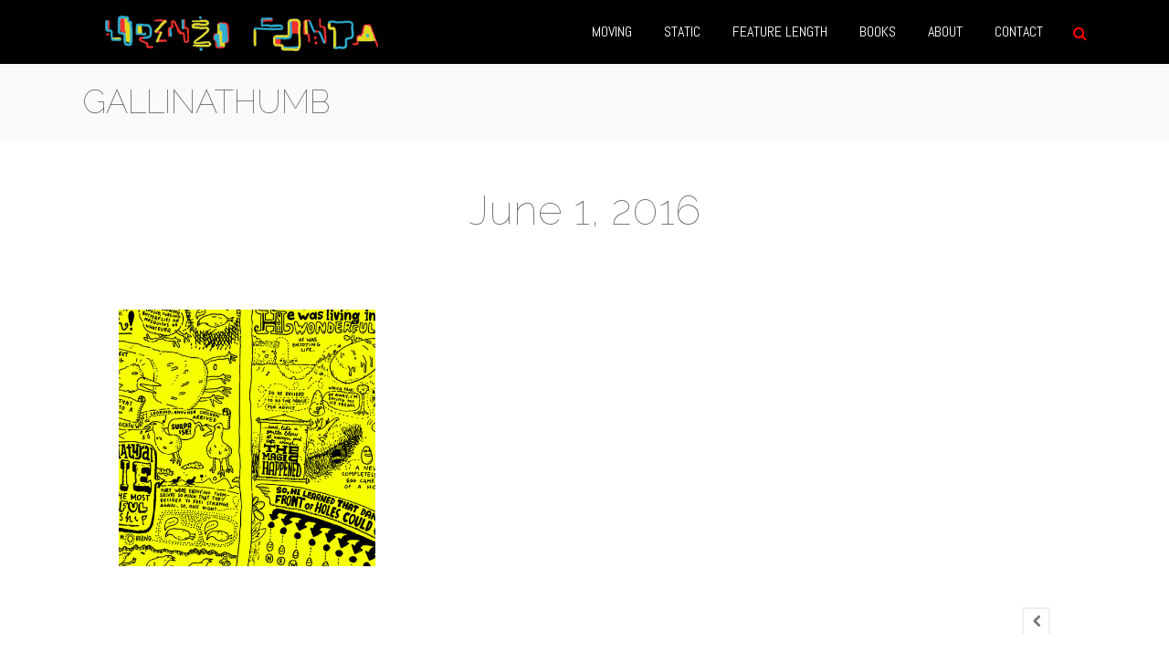

--- FILE ---
content_type: text/html; charset=UTF-8
request_url: https://www.cerberoleso.it/work/fab-magazine/gallinathumb/
body_size: 9129
content:
<!DOCTYPE html><html xmlns="https://www.w3.org/1999/xhtml" lang="en-US"> <head> <meta charset="UTF-8" /> <meta name="viewport" content="width=device-width, user-scalable=yes, initial-scale=1.0, minimum-scale=0.1, maximum-scale=10.0"> <meta http-equiv="X-UA-Compatible" content="IE=edge,chrome=1" /> <meta http-equiv="Content-Type" content="text/html; charset=utf-8"/> <title itemprop="name"> gallinathumb - Lorenzo Fonda </title> <link rel="shortcut icon" href="https://www.cerberoleso.it/wp-content/uploads/lorenzo-favicon-1.png" /> <link rel="alternate" type="application/rss+xml" title="Lorenzo Fonda RSS Feed" href="https://www.cerberoleso.it/feed/"> <link rel="alternate" type="application/atom+xml" title="Lorenzo Fonda Atom Feed" href="https://www.cerberoleso.it/feed/atom/"> <link rel="pingback" href="https://www.cerberoleso.it/xmlrpc.php"> <!--[if lte IE 11]> <link rel='stylesheet' href='https://www.cerberoleso.it/wp-content/themes/ken/stylesheet/css/ie.css' /> <![endif]--> <!--[if lte IE 9]> <script src="https://www.cerberoleso.it/wp-content/themes/ken/js/html5shiv.js" type="text/javascript"></script> <![endif]--> <!--[if lte IE 8]> <script type="text/javascript" src="https://www.cerberoleso.it/wp-content/themes/ken/js/respond.js"></script> <![endif]--> <script type="text/javascript" src="https://www.youtube.com/player_api"></script> <script type="text/javascript" src="https://a.vimeocdn.com/js/froogaloop2.min.js"></script> <script type="text/javascript">// Declare theme scripts namespace
var ken = {};var php = {};var mk_theme_dir = "https://www.cerberoleso.it/wp-content/themes/ken",mk_captcha_url = "https://www.cerberoleso.it/wp-content/themes/ken/captcha/captcha.php",mk_captcha_check_url = "https://www.cerberoleso.it/wp-content/themes/ken/captcha/captcha-check.php",mk_theme_js_path = "https://www.cerberoleso.it/wp-content/themes/ken/js",mk_captcha_placeholder = "Enter Captcha",mk_captcha_invalid_txt = "Invalid. Try again.",mk_captcha_correct_txt = "Captcha correct.",mk_nav_res_width = 1140,mk_header_sticky = 1,mk_grid_width = 1140,mk_preloader_logo = "",mk_header_padding = 10,mk_accent_color = "#ff0000",mk_squeeze_header = 1,mk_logo_height = 50,mk_preloader_txt_color = "#ffffff",mk_preloader_bg_color = "#ffffff";mk_preloader_bar_color = "#ff0000",mk_no_more_posts = "No More Posts";mk_header_structure = "standard";mk_boxed_header = "1";var mk_header_trans_offset = 0;</script> <script type="text/javascript">var ajaxurl = "https://www.cerberoleso.it/wp-admin/admin-ajax.php"</script> <script>
if ( typeof WebFontConfig === "undefined" ) {WebFontConfig = new Object();}WebFontConfig['google'] = {families: ['Assistant:300', 'Raleway:100', 'Lilita+One:400', 'Abel:400', 'Glegoo:400&subset=latin']};(function() {var wf = document.createElement( 'script' );wf.src = 'https://ajax.googleapis.com/ajax/libs/webfont/1.5.3/webfont.js';
wf.type = 'text/javascript';wf.async = 'true';var s = document.getElementsByTagName( 'script' )[0];s.parentNode.insertBefore( wf, s );})();</script> <meta name='robots' content='index, follow, max-image-preview:large, max-snippet:-1, max-video-preview:-1' /><link rel="canonical" href="https://www.cerberoleso.it/work/fab-magazine/gallinathumb/" /><meta property="og:locale" content="en_US" /><meta property="og:type" content="article" /><meta property="og:title" content="gallinathumb - Lorenzo Fonda" /><meta property="og:url" content="https://www.cerberoleso.it/work/fab-magazine/gallinathumb/" /><meta property="og:site_name" content="Lorenzo Fonda" /><meta property="article:modified_time" content="2016-06-04T04:20:50+00:00" /><meta property="og:image" content="https://www.cerberoleso.it/work/fab-magazine/gallinathumb" /><meta property="og:image:width" content="500" /><meta property="og:image:height" content="500" /><meta property="og:image:type" content="image/jpeg" /><meta name="twitter:card" content="summary_large_image" /><script type="application/ld+json" class="yoast-schema-graph">{"@context":"https://schema.org","@graph":[{"@type":"WebPage","@id":"https://www.cerberoleso.it/work/fab-magazine/gallinathumb/","url":"https://www.cerberoleso.it/work/fab-magazine/gallinathumb/","name":"gallinathumb - Lorenzo Fonda","isPartOf":{"@id":"https://www.cerberoleso.it/#website"},"primaryImageOfPage":{"@id":"https://www.cerberoleso.it/work/fab-magazine/gallinathumb/#primaryimage"},"image":{"@id":"https://www.cerberoleso.it/work/fab-magazine/gallinathumb/#primaryimage"},"thumbnailUrl":"https://www.cerberoleso.it/wp-content/uploads/gallinathumb.jpg","datePublished":"2016-06-01T21:28:40+00:00","dateModified":"2016-06-04T04:20:50+00:00","breadcrumb":{"@id":"https://www.cerberoleso.it/work/fab-magazine/gallinathumb/#breadcrumb"},"inLanguage":"en-US","potentialAction":[{"@type":"ReadAction","target":["https://www.cerberoleso.it/work/fab-magazine/gallinathumb/"]}]},{"@type":"ImageObject","inLanguage":"en-US","@id":"https://www.cerberoleso.it/work/fab-magazine/gallinathumb/#primaryimage","url":"https://www.cerberoleso.it/wp-content/uploads/gallinathumb.jpg","contentUrl":"https://www.cerberoleso.it/wp-content/uploads/gallinathumb.jpg","width":500,"height":500},{"@type":"BreadcrumbList","@id":"https://www.cerberoleso.it/work/fab-magazine/gallinathumb/#breadcrumb","itemListElement":[{"@type":"ListItem","position":1,"name":"Home","item":"https://www.cerberoleso.it/"},{"@type":"ListItem","position":2,"name":"FAB MAGAZINE &#8211; MINI COMIC","item":"https://www.cerberoleso.it/work/fab-magazine/"},{"@type":"ListItem","position":3,"name":"gallinathumb"}]},{"@type":"WebSite","@id":"https://www.cerberoleso.it/#website","url":"https://www.cerberoleso.it/","name":"Lorenzo Fonda","description":"Film maker","potentialAction":[{"@type":"SearchAction","target":{"@type":"EntryPoint","urlTemplate":"https://www.cerberoleso.it/?s={search_term_string}"},"query-input":"required name=search_term_string"}],"inLanguage":"en-US"}]}</script><link rel="alternate" type="application/rss+xml" title="Lorenzo Fonda &raquo; Feed" href="https://www.cerberoleso.it/feed/" /><link rel="alternate" type="application/rss+xml" title="Lorenzo Fonda &raquo; Comments Feed" href="https://www.cerberoleso.it/comments/feed/" /><link rel="alternate" type="application/rss+xml" title="Lorenzo Fonda &raquo; gallinathumb Comments Feed" href="https://www.cerberoleso.it/work/fab-magazine/gallinathumb/feed/" /><script type="text/javascript">
window._wpemojiSettings = {"baseUrl":"https:\/\/s.w.org\/images\/core\/emoji\/14.0.0\/72x72\/","ext":".png","svgUrl":"https:\/\/s.w.org\/images\/core\/emoji\/14.0.0\/svg\/","svgExt":".svg","source":{"concatemoji":"https:\/\/www.cerberoleso.it\/wp-includes\/js\/wp-emoji-release.min.js"}};
!function(i,n){var o,s,e;function c(e){try{var t={supportTests:e,timestamp:(new Date).valueOf()};sessionStorage.setItem(o,JSON.stringify(t))}catch(e){}}function p(e,t,n){e.clearRect(0,0,e.canvas.width,e.canvas.height),e.fillText(t,0,0);var t=new Uint32Array(e.getImageData(0,0,e.canvas.width,e.canvas.height).data),r=(e.clearRect(0,0,e.canvas.width,e.canvas.height),e.fillText(n,0,0),new Uint32Array(e.getImageData(0,0,e.canvas.width,e.canvas.height).data));return t.every(function(e,t){return e===r[t]})}function u(e,t,n){switch(t){case"flag":return n(e,"\ud83c\udff3\ufe0f\u200d\u26a7\ufe0f","\ud83c\udff3\ufe0f\u200b\u26a7\ufe0f")?!1:!n(e,"\ud83c\uddfa\ud83c\uddf3","\ud83c\uddfa\u200b\ud83c\uddf3")&&!n(e,"\ud83c\udff4\udb40\udc67\udb40\udc62\udb40\udc65\udb40\udc6e\udb40\udc67\udb40\udc7f","\ud83c\udff4\u200b\udb40\udc67\u200b\udb40\udc62\u200b\udb40\udc65\u200b\udb40\udc6e\u200b\udb40\udc67\u200b\udb40\udc7f");case"emoji":return!n(e,"\ud83e\udef1\ud83c\udffb\u200d\ud83e\udef2\ud83c\udfff","\ud83e\udef1\ud83c\udffb\u200b\ud83e\udef2\ud83c\udfff")}return!1}function f(e,t,n){var r="undefined"!=typeof WorkerGlobalScope&&self instanceof WorkerGlobalScope?new OffscreenCanvas(300,150):i.createElement("canvas"),a=r.getContext("2d",{willReadFrequently:!0}),o=(a.textBaseline="top",a.font="600 32px Arial",{});return e.forEach(function(e){o[e]=t(a,e,n)}),o}function t(e){var t=i.createElement("script");t.src=e,t.defer=!0,i.head.appendChild(t)}"undefined"!=typeof Promise&&(o="wpEmojiSettingsSupports",s=["flag","emoji"],n.supports={everything:!0,everythingExceptFlag:!0},e=new Promise(function(e){i.addEventListener("DOMContentLoaded",e,{once:!0})}),new Promise(function(t){var n=function(){try{var e=JSON.parse(sessionStorage.getItem(o));if("object"==typeof e&&"number"==typeof e.timestamp&&(new Date).valueOf()<e.timestamp+604800&&"object"==typeof e.supportTests)return e.supportTests}catch(e){}return null}();if(!n){if("undefined"!=typeof Worker&&"undefined"!=typeof OffscreenCanvas&&"undefined"!=typeof URL&&URL.createObjectURL&&"undefined"!=typeof Blob)try{var e="postMessage("+f.toString()+"("+[JSON.stringify(s),u.toString(),p.toString()].join(",")+"));",r=new Blob([e],{type:"text/javascript"}),a=new Worker(URL.createObjectURL(r),{name:"wpTestEmojiSupports"});return void(a.onmessage=function(e){c(n=e.data),a.terminate(),t(n)})}catch(e){}c(n=f(s,u,p))}t(n)}).then(function(e){for(var t in e)n.supports[t]=e[t],n.supports.everything=n.supports.everything&&n.supports[t],"flag"!==t&&(n.supports.everythingExceptFlag=n.supports.everythingExceptFlag&&n.supports[t]);n.supports.everythingExceptFlag=n.supports.everythingExceptFlag&&!n.supports.flag,n.DOMReady=!1,n.readyCallback=function(){n.DOMReady=!0}}).then(function(){return e}).then(function(){var e;n.supports.everything||(n.readyCallback(),(e=n.source||{}).concatemoji?t(e.concatemoji):e.wpemoji&&e.twemoji&&(t(e.twemoji),t(e.wpemoji)))}))}((window,document),window._wpemojiSettings);
</script><link rel='stylesheet' id='theme-styles-css' href='https://www.cerberoleso.it/wp-content/themes/ken/stylesheet/css/styles.min.css' type='text/css' media='all' /><link rel='stylesheet' id='theme-icons-css' href='https://www.cerberoleso.it/wp-content/themes/ken/stylesheet/css/theme-font-icons.min.css' type='text/css' media='all' /><style id='wp-emoji-styles-inline-css' type='text/css'>img.wp-smiley,img.emoji{display:inline !important;border:none !important;box-shadow:none !important;height:1em !important;width:1em !important;margin:0 0.07em !important;vertical-align:-0.1em !important;background:none !important;padding:0 !important}</style><link rel='stylesheet' id='wp-block-library-css' href='https://www.cerberoleso.it/wp-includes/css/dist/block-library/style.min.css' type='text/css' media='all' /><style id='classic-theme-styles-inline-css' type='text/css'>.wp-block-button__link{color:#fff;background-color:#32373c;border-radius:9999px;box-shadow:none;text-decoration:none;padding:calc(.667em + 2px) calc(1.333em + 2px);font-size:1.125em}.wp-block-file__button{background:#32373c;color:#fff;text-decoration:none}</style><style id='global-styles-inline-css' type='text/css'>body{--wp--preset--color--black:#000000;--wp--preset--color--cyan-bluish-gray:#abb8c3;--wp--preset--color--white:#ffffff;--wp--preset--color--pale-pink:#f78da7;--wp--preset--color--vivid-red:#cf2e2e;--wp--preset--color--luminous-vivid-orange:#ff6900;--wp--preset--color--luminous-vivid-amber:#fcb900;--wp--preset--color--light-green-cyan:#7bdcb5;--wp--preset--color--vivid-green-cyan:#00d084;--wp--preset--color--pale-cyan-blue:#8ed1fc;--wp--preset--color--vivid-cyan-blue:#0693e3;--wp--preset--color--vivid-purple:#9b51e0;--wp--preset--gradient--vivid-cyan-blue-to-vivid-purple:linear-gradient(135deg,rgba(6,147,227,1) 0%,rgb(155,81,224) 100%);--wp--preset--gradient--light-green-cyan-to-vivid-green-cyan:linear-gradient(135deg,rgb(122,220,180) 0%,rgb(0,208,130) 100%);--wp--preset--gradient--luminous-vivid-amber-to-luminous-vivid-orange:linear-gradient(135deg,rgba(252,185,0,1) 0%,rgba(255,105,0,1) 100%);--wp--preset--gradient--luminous-vivid-orange-to-vivid-red:linear-gradient(135deg,rgba(255,105,0,1) 0%,rgb(207,46,46) 100%);--wp--preset--gradient--very-light-gray-to-cyan-bluish-gray:linear-gradient(135deg,rgb(238,238,238) 0%,rgb(169,184,195) 100%);--wp--preset--gradient--cool-to-warm-spectrum:linear-gradient(135deg,rgb(74,234,220) 0%,rgb(151,120,209) 20%,rgb(207,42,186) 40%,rgb(238,44,130) 60%,rgb(251,105,98) 80%,rgb(254,248,76) 100%);--wp--preset--gradient--blush-light-purple:linear-gradient(135deg,rgb(255,206,236) 0%,rgb(152,150,240) 100%);--wp--preset--gradient--blush-bordeaux:linear-gradient(135deg,rgb(254,205,165) 0%,rgb(254,45,45) 50%,rgb(107,0,62) 100%);--wp--preset--gradient--luminous-dusk:linear-gradient(135deg,rgb(255,203,112) 0%,rgb(199,81,192) 50%,rgb(65,88,208) 100%);--wp--preset--gradient--pale-ocean:linear-gradient(135deg,rgb(255,245,203) 0%,rgb(182,227,212) 50%,rgb(51,167,181) 100%);--wp--preset--gradient--electric-grass:linear-gradient(135deg,rgb(202,248,128) 0%,rgb(113,206,126) 100%);--wp--preset--gradient--midnight:linear-gradient(135deg,rgb(2,3,129) 0%,rgb(40,116,252) 100%);--wp--preset--font-size--small:13px;--wp--preset--font-size--medium:20px;--wp--preset--font-size--large:36px;--wp--preset--font-size--x-large:42px;--wp--preset--spacing--20:0.44rem;--wp--preset--spacing--30:0.67rem;--wp--preset--spacing--40:1rem;--wp--preset--spacing--50:1.5rem;--wp--preset--spacing--60:2.25rem;--wp--preset--spacing--70:3.38rem;--wp--preset--spacing--80:5.06rem;--wp--preset--shadow--natural:6px 6px 9px rgba(0,0,0,0.2);--wp--preset--shadow--deep:12px 12px 50px rgba(0,0,0,0.4);--wp--preset--shadow--sharp:6px 6px 0px rgba(0,0,0,0.2);--wp--preset--shadow--outlined:6px 6px 0px -3px rgba(255,255,255,1),6px 6px rgba(0,0,0,1);--wp--preset--shadow--crisp:6px 6px 0px rgba(0,0,0,1)}:where(.is-layout-flex){gap:0.5em}:where(.is-layout-grid){gap:0.5em}body .is-layout-flow > .alignleft{float:left;margin-inline-start:0;margin-inline-end:2em}body .is-layout-flow > .alignright{float:right;margin-inline-start:2em;margin-inline-end:0}body .is-layout-flow > .aligncenter{margin-left:auto !important;margin-right:auto !important}body .is-layout-constrained > .alignleft{float:left;margin-inline-start:0;margin-inline-end:2em}body .is-layout-constrained > .alignright{float:right;margin-inline-start:2em;margin-inline-end:0}body .is-layout-constrained > .aligncenter{margin-left:auto !important;margin-right:auto !important}body .is-layout-constrained >:where(:not(.alignleft):not(.alignright):not(.alignfull)){max-width:var(--wp--style--global--content-size);margin-left:auto !important;margin-right:auto !important}body .is-layout-constrained > .alignwide{max-width:var(--wp--style--global--wide-size)}body .is-layout-flex{display:flex}body .is-layout-flex{flex-wrap:wrap;align-items:center}body .is-layout-flex > *{margin:0}body .is-layout-grid{display:grid}body .is-layout-grid > *{margin:0}:where(.wp-block-columns.is-layout-flex){gap:2em}:where(.wp-block-columns.is-layout-grid){gap:2em}:where(.wp-block-post-template.is-layout-flex){gap:1.25em}:where(.wp-block-post-template.is-layout-grid){gap:1.25em}.has-black-color{color:var(--wp--preset--color--black) !important}.has-cyan-bluish-gray-color{color:var(--wp--preset--color--cyan-bluish-gray) !important}.has-white-color{color:var(--wp--preset--color--white) !important}.has-pale-pink-color{color:var(--wp--preset--color--pale-pink) !important}.has-vivid-red-color{color:var(--wp--preset--color--vivid-red) !important}.has-luminous-vivid-orange-color{color:var(--wp--preset--color--luminous-vivid-orange) !important}.has-luminous-vivid-amber-color{color:var(--wp--preset--color--luminous-vivid-amber) !important}.has-light-green-cyan-color{color:var(--wp--preset--color--light-green-cyan) !important}.has-vivid-green-cyan-color{color:var(--wp--preset--color--vivid-green-cyan) !important}.has-pale-cyan-blue-color{color:var(--wp--preset--color--pale-cyan-blue) !important}.has-vivid-cyan-blue-color{color:var(--wp--preset--color--vivid-cyan-blue) !important}.has-vivid-purple-color{color:var(--wp--preset--color--vivid-purple) !important}.has-black-background-color{background-color:var(--wp--preset--color--black) !important}.has-cyan-bluish-gray-background-color{background-color:var(--wp--preset--color--cyan-bluish-gray) !important}.has-white-background-color{background-color:var(--wp--preset--color--white) !important}.has-pale-pink-background-color{background-color:var(--wp--preset--color--pale-pink) !important}.has-vivid-red-background-color{background-color:var(--wp--preset--color--vivid-red) !important}.has-luminous-vivid-orange-background-color{background-color:var(--wp--preset--color--luminous-vivid-orange) !important}.has-luminous-vivid-amber-background-color{background-color:var(--wp--preset--color--luminous-vivid-amber) !important}.has-light-green-cyan-background-color{background-color:var(--wp--preset--color--light-green-cyan) !important}.has-vivid-green-cyan-background-color{background-color:var(--wp--preset--color--vivid-green-cyan) !important}.has-pale-cyan-blue-background-color{background-color:var(--wp--preset--color--pale-cyan-blue) !important}.has-vivid-cyan-blue-background-color{background-color:var(--wp--preset--color--vivid-cyan-blue) !important}.has-vivid-purple-background-color{background-color:var(--wp--preset--color--vivid-purple) !important}.has-black-border-color{border-color:var(--wp--preset--color--black) !important}.has-cyan-bluish-gray-border-color{border-color:var(--wp--preset--color--cyan-bluish-gray) !important}.has-white-border-color{border-color:var(--wp--preset--color--white) !important}.has-pale-pink-border-color{border-color:var(--wp--preset--color--pale-pink) !important}.has-vivid-red-border-color{border-color:var(--wp--preset--color--vivid-red) !important}.has-luminous-vivid-orange-border-color{border-color:var(--wp--preset--color--luminous-vivid-orange) !important}.has-luminous-vivid-amber-border-color{border-color:var(--wp--preset--color--luminous-vivid-amber) !important}.has-light-green-cyan-border-color{border-color:var(--wp--preset--color--light-green-cyan) !important}.has-vivid-green-cyan-border-color{border-color:var(--wp--preset--color--vivid-green-cyan) !important}.has-pale-cyan-blue-border-color{border-color:var(--wp--preset--color--pale-cyan-blue) !important}.has-vivid-cyan-blue-border-color{border-color:var(--wp--preset--color--vivid-cyan-blue) !important}.has-vivid-purple-border-color{border-color:var(--wp--preset--color--vivid-purple) !important}.has-vivid-cyan-blue-to-vivid-purple-gradient-background{background:var(--wp--preset--gradient--vivid-cyan-blue-to-vivid-purple) !important}.has-light-green-cyan-to-vivid-green-cyan-gradient-background{background:var(--wp--preset--gradient--light-green-cyan-to-vivid-green-cyan) !important}.has-luminous-vivid-amber-to-luminous-vivid-orange-gradient-background{background:var(--wp--preset--gradient--luminous-vivid-amber-to-luminous-vivid-orange) !important}.has-luminous-vivid-orange-to-vivid-red-gradient-background{background:var(--wp--preset--gradient--luminous-vivid-orange-to-vivid-red) !important}.has-very-light-gray-to-cyan-bluish-gray-gradient-background{background:var(--wp--preset--gradient--very-light-gray-to-cyan-bluish-gray) !important}.has-cool-to-warm-spectrum-gradient-background{background:var(--wp--preset--gradient--cool-to-warm-spectrum) !important}.has-blush-light-purple-gradient-background{background:var(--wp--preset--gradient--blush-light-purple) !important}.has-blush-bordeaux-gradient-background{background:var(--wp--preset--gradient--blush-bordeaux) !important}.has-luminous-dusk-gradient-background{background:var(--wp--preset--gradient--luminous-dusk) !important}.has-pale-ocean-gradient-background{background:var(--wp--preset--gradient--pale-ocean) !important}.has-electric-grass-gradient-background{background:var(--wp--preset--gradient--electric-grass) !important}.has-midnight-gradient-background{background:var(--wp--preset--gradient--midnight) !important}.has-small-font-size{font-size:var(--wp--preset--font-size--small) !important}.has-medium-font-size{font-size:var(--wp--preset--font-size--medium) !important}.has-large-font-size{font-size:var(--wp--preset--font-size--large) !important}.has-x-large-font-size{font-size:var(--wp--preset--font-size--x-large) !important}.wp-block-navigation a:where(:not(.wp-element-button)){color:inherit}:where(.wp-block-post-template.is-layout-flex){gap:1.25em}:where(.wp-block-post-template.is-layout-grid){gap:1.25em}:where(.wp-block-columns.is-layout-flex){gap:2em}:where(.wp-block-columns.is-layout-grid){gap:2em}.wp-block-pullquote{font-size:1.5em;line-height:1.6}</style><link rel='stylesheet' id='theme-options-css' href='https://www.cerberoleso.it/wp-content/uploads/mk_assets/theme-options-production.css' type='text/css' media='all' /><link rel='stylesheet' id='mk-style-css' href='https://www.cerberoleso.it/wp-content/themes/cerberoleso2016/style.css' type='text/css' media='all' /><link rel='stylesheet' id='theme-dynamic-styles-css' href='https://www.cerberoleso.it/wp-content/themes/ken/custom.css' type='text/css' media='all' /><style id='theme-dynamic-styles-inline-css' type='text/css'>body,.theme-main-wrapper{background-color:#ffffff;background-repeat:repeat;background-position:right bottom;background-attachment:scroll}.mk-header-toolbar{background-color:#eeeeee;background-repeat:repeat;background-position:right bottom;background-attachment:scroll}#mk-header,.mk-secondary-header{background-color:#000000;background-repeat:repeat;background-position:center center;background-attachment:scroll}.theme-main-wrapper:not(.vertical-header) #mk-header.transparent-header.light-header-skin,.theme-main-wrapper:not(.vertical-header) #mk-header.transparent-header.dark-header-skin{border-top:none !important;background:transparent !important}.theme-main-wrapper:not(.vertical-header) .sticky-header.sticky-header-padding{padding-top:70px}.sticky-header-padding{background-color:#000000}#mk-header.transparent-header-sticky,#mk-header.sticky-header:not(.transparent-header){}#mk-page-title{padding:40px 0}#mk-page-title .mk-page-heading{font-size:36px;color:#545454;;}#mk-breadcrumbs{line-height:36px}#mk-page-title .mk-page-title-bg{background-color:#fafafa;background-repeat:repeat;background-position:right bottom;;height:100%;width:100%;top:0;left:0;transform:translateZ(0);-webkit-transform:translateZ(0)}.page-master-holder{position:relative}.background-img--page{background-color:#ffffff;background-repeat:repeat;background-position:right bottom;height:100%;width:100%;position:absolute;top:0;left:0;transform:translateZ(0);-webkit-transform:translateZ(0);z-index:-1}#mk-footer{background-color:#191919;background-repeat:repeat;background-position:right bottom;background-attachment:scroll}@font-face{font-family:'ArtbeesWPTokens';src:url('https://www.cerberoleso.it/wp-content/themes/ken/stylesheet/artbees-icons/ArtbeesWPTokens.eot');src:url('https://www.cerberoleso.it/wp-content/themes/ken/stylesheet/artbees-icons/ArtbeesWPTokens.eot?#iefix') format('embedded-opentype'),url('https://www.cerberoleso.it/wp-content/themes/ken/stylesheet/artbees-icons/ArtbeesWPTokens.woff') format('woff'),url('https://www.cerberoleso.it/wp-content/themes/ken/stylesheet/artbees-icons/ArtbeesWPTokens.ttf') format('truetype'),url('https://www.cerberoleso.it/wp-content/themes/ken/stylesheet/artbees-icons/ArtbeesWPTokens.svg#ArtbeesWPTokens') format('svg');font-weight:400;font-style:normal}@font-face{font-family:'FontAwesome';src:url('https://www.cerberoleso.it/wp-content/themes/ken/stylesheet/awesome-icons/fontawesome-webfont.eot?v=4.2');src:url('https://www.cerberoleso.it/wp-content/themes/ken/stylesheet/awesome-icons/fontawesome-webfont.eot?#iefix&v=4.2') format('embedded-opentype'),url('https://www.cerberoleso.it/wp-content/themes/ken/stylesheet/awesome-icons/fontawesome-webfont.woff?v=4.2') format('woff'),url('https://www.cerberoleso.it/wp-content/themes/ken/stylesheet/awesome-icons/fontawesome-webfont.ttf?v=4.2') format('truetype'),url('https://www.cerberoleso.it/wp-content/themes/ken/stylesheet/awesome-icons/fontawesome-webfont.svg#FontAwesome') format('svg');;font-weight:normal;font-style:normal}@font-face{font-family:'star';src:url('https://www.cerberoleso.it/wp-content/themes/ken/stylesheet/woocommerce-fonts/star.eot');src:url('../woocommerce-fonts/star.eot?#iefix') format('embedded-opentype'),url('../woocommerce-fonts/star.woff') format('woff'),url('../woocommerce-fonts/star.ttf') format('truetype'),url('../woocommerce-fonts/star.svg#star') format('svg');font-weight:normal;font-style:normal}@font-face{font-family:'WooCommerce';src:url('https://www.cerberoleso.it/wp-content/themes/ken/stylesheet/woocommerce-fonts/WooCommerce.eot');src:url('https://www.cerberoleso.it/wp-content/themes/ken/stylesheet/woocommerce-fonts/WooCommerce.eot?#iefix') format('embedded-opentype'),url('https://www.cerberoleso.it/wp-content/themes/ken/stylesheet/woocommerce-fonts/WooCommerce.woff') format('woff'),url('https://www.cerberoleso.it/wp-content/themes/ken/stylesheet/woocommerce-fonts/WooCommerce.ttf') format('truetype'),url('https://www.cerberoleso.it/wp-content/themes/ken/stylesheet/woocommerce-fonts/WooCommerce.svg#WooCommerce') format('svg');font-weight:normal;font-style:normal}@font-face{font-family:'Flaticon';src:url('https://www.cerberoleso.it/wp-content/themes/ken/stylesheet/line-icon-set/flaticon.eot');src:url('https://www.cerberoleso.it/wp-content/themes/ken/stylesheet/line-icon-set/flaticon.eot#iefix') format('embedded-opentype'),url('https://www.cerberoleso.it/wp-content/themes/ken/stylesheet/line-icon-set/flaticon.woff') format('woff'),url('https://www.cerberoleso.it/wp-content/themes/ken/stylesheet/line-icon-set/flaticon.ttf') format('truetype'),url('https://www.cerberoleso.it/wp-content/themes/ken/stylesheet/line-icon-set/flaticon.svg') format('svg');font-weight:normal;font-style:normal}@font-face{font-family:'Pe-icon-line';src:url('https://www.cerberoleso.it/wp-content/themes/ken/stylesheet/pe-line-icons/Pe-icon-line.eot?lqevop');src:url('https://www.cerberoleso.it/wp-content/themes/ken/stylesheet/pe-line-icons/Pe-icon-line.eot?#iefixlqevop') format('embedded-opentype'),url('https://www.cerberoleso.it/wp-content/themes/ken/stylesheet/pe-line-icons/Pe-icon-line.woff?lqevop') format('woff'),url('https://www.cerberoleso.it/wp-content/themes/ken/stylesheet/pe-line-icons/Pe-icon-line.ttf?lqevop') format('truetype'),url('https://www.cerberoleso.it/wp-content/themes/ken/stylesheet/pe-line-icons/Pe-icon-line.svg?lqevop#Pe-icon-line') format('svg');font-weight:normal;font-style:normal}</style><script type="text/javascript" src="https://www.cerberoleso.it/wp-includes/js/jquery/jquery.min.js" id="jquery-core-js"></script><script type="text/javascript" src="https://www.cerberoleso.it/wp-includes/js/jquery/jquery-migrate.min.js" id="jquery-migrate-js"></script><link rel="https://api.w.org/" href="https://www.cerberoleso.it/wp-json/" /><link rel="alternate" type="application/json" href="https://www.cerberoleso.it/wp-json/wp/v2/media/23659" /><link rel="EditURI" type="application/rsd+xml" title="RSD" href="https://www.cerberoleso.it/xmlrpc.php?rsd" /><meta name="generator" content="WordPress 6.4.7" /><link rel='shortlink' href='https://www.cerberoleso.it/?p=23659' /><meta name="generator" content="Cerberoleso.it 2016 2.0" /><style type="text/css">.recentcomments a{display:inline !important;padding:0 !important;margin:0 !important}</style><style type="text/css">.recentcomments a{display:inline !important;padding:0 !important;margin:0 !important}</style><meta name="generator" content="Powered by WPBakery Page Builder - drag and drop page builder for WordPress."/><style type="text/css" id="wp-custom-css">.mk-section-video video{width:100%}.video-container iframe{z-index:20000000 !important}.grid_hover_title a{text-decoration:none !important;color:#fff !important}@media only screen and (max-width:1024px) and (min-device-width:320px){.mk-section-video{display:block!important}}</style><noscript><style> .wpb_animate_when_almost_visible{opacity:1}</style></noscript> </head><body class="attachment attachment-template-default single single-attachment postid-23659 attachmentid-23659 attachment-jpeg gallinathumb wpb-js-composer js-comp-ver-6.6.0 vc_responsive" itemscope="itemscope" itemtype="https://schema.org/WebPage" > <div class="theme-main-wrapper "><div id="mk-boxed-layout" class="mk-full-enabled "><header id="mk-header" class=" sticky-header boxed-header header-align-left header-structure-standard put-header-top toolbar-is-active theme-main-header mk-header-module" data-header-style="" data-header-structure="standard" data-transparent-skin="" data-height="70" data-sticky-height="41" role="banner" itemscope="itemscope" itemtype="https://schema.org/WPHeader" ><div class="mk-grid"><nav id="mk-main-navigation" role="navigation" itemscope="itemscope" itemtype="https://schema.org/SiteNavigationElement" ><ul id="menu-lorenzo-primary-navigation" class="main-navigation-ul"><li class="responsive-nav-link"><div class="mk-burger-icon"> <div class="burger-icon-1"></div> <div class="burger-icon-2"></div> <div class="burger-icon-3"></div> </div></li><li class="mk-header-logo "><a href="https://www.cerberoleso.it/" title="Lorenzo Fonda"><img alt="Lorenzo Fonda" class="mk-dark-logo" src="https://www.cerberoleso.it/wp-content/uploads/header_yellow_piccolo-1.png" data-retina-src="https://www.cerberoleso.it/wp-content/uploads/header_retina_desktop-1-1.png" /></a></li><li id="menu-item-20" class="menu-item menu-item-type-post_type menu-item-object-page no-mega-menu"><a class="menu-item-link" href="https://www.cerberoleso.it/moving/">Moving</a></li><li id="menu-item-8" class="menu-item menu-item-type-post_type menu-item-object-page no-mega-menu"><a class="menu-item-link" href="https://www.cerberoleso.it/static/">Static</a></li><li id="menu-item-14" class="menu-item menu-item-type-post_type menu-item-object-page no-mega-menu"><a class="menu-item-link" href="https://www.cerberoleso.it/fl/">Feature Length</a></li><li id="menu-item-17" class="menu-item menu-item-type-post_type menu-item-object-page no-mega-menu"><a class="menu-item-link" href="https://www.cerberoleso.it/books/">Books</a></li><li id="menu-item-29" class="menu-item menu-item-type-post_type menu-item-object-page no-mega-menu"><a class="menu-item-link" href="https://www.cerberoleso.it/about/">About</a></li><li id="menu-item-26" class="menu-item menu-item-type-post_type menu-item-object-page no-mega-menu"><a class="menu-item-link" href="https://www.cerberoleso.it/contact/">Contact</a></li><li class="mk-header-search "><a class="header-search-icon" href="#"><i class="mk-icon-search"></i></a></li></ul></nav><form method="get" class="header-searchform-input" action="https://www.cerberoleso.it"> <input class="search-ajax-input" type="text" value="" name="s" id="mk-ajax-search-input" /> <input type="hidden" id="security" name="security" value="1cd13294ff" /><input type="hidden" name="_wp_http_referer" value="/work/fab-magazine/gallinathumb/" /> <input value="" type="submit" /> <a href="#" class="header-search-close"><i class="mk-icon-close"></i></a></form></div><link rel="stylesheet" href="https://cdnjs.cloudflare.com/ajax/libs/Swiper/3.4.2/css/swiper.min.css" integrity="sha512-dLc41mqdowYwgVPGg7/h/HhL3zQWZJLrTnbqAVwyvfHwHF+Xpsfu5UWcE7BOjcY/f/0gV55oCP7UZ+CJar5Lqg==" crossorigin="anonymous" /><script src="https://cdnjs.cloudflare.com/ajax/libs/jquery.hoverintent/1.10.1/jquery.hoverIntent.min.js"></script><script src="https://cdnjs.cloudflare.com/ajax/libs/jquery.imagesloaded/4.1.4/imagesloaded.pkgd.min.js"></script><script src="https://cdnjs.cloudflare.com/ajax/libs/jquery.isotope/3.0.6/isotope.pkgd.min.js"></script><script src="https://cdnjs.cloudflare.com/ajax/libs/jquery-infinitescroll/2.0.2/jquery.infinitescroll.js"></script><script src="https://cdnjs.cloudflare.com/ajax/libs/Swiper/3.4.2/js/swiper.jquery.min.js" integrity="sha512-kZuRlVjyG3pnsZyFvfSlIeXQDOWRvZQo4+81+g+dybUUUHTgI9vtr1259r44u3X5cmlOP3+x5oSeAaMVfE1fyg==" crossorigin="anonymous"></script></header><div class="responsive-nav-container"></div><div class="sticky-header-padding sticky-header "></div><section id="mk-page-title" class="left-align" data-intro="" data-fullHeight=""><div class="mk-page-title-bg"></div><div class="mk-effect-gradient-layer"></div><div class="mk-grid"><h1 class="mk-page-heading">gallinathumb</h1><div class="clearboth"></div></div></section><div id="theme-page" class="mk-blog-single"><div class="journal_title"><h1 class="mk-page-heading">June 1, 2016</h1></div><div class="theme-page-wrapper -layout mk-grid vc_row-fluid "><div class="theme-content " id="blog-entry-23659" class="post-23659 attachment type-attachment status-inherit hentry" itemprop="mainContentOfPage"> <div class="entry-meta"><div class="item-holder"><time datetime="June 1st, 2016" itemprop="datePublished" pubdate><a href="201606"></a></time><div class="blog-categories"></div><a href="#comments" class="blog-comments"><i class="mk-icon-comment"></i><span> 0</span></a><div class="mk-love-holder"><span class="mk-love-this " id="mk-love-23659"><i class="mk-icon-heart"></i> <span class="mk-love-count">0</span></span></div><span class="single-type-icon"><i class="mk-theme-icon-image"></i></span><div class="clearboth"></div></div></div><div class="single-content"><p class="attachment"><a href='https://www.cerberoleso.it/wp-content/uploads/gallinathumb.jpg'><img fetchpriority="high" decoding="async" width="281" height="281" src="https://www.cerberoleso.it/wp-content/uploads/gallinathumb.jpg" class="attachment-medium size-medium" alt="" /></a></p></div><nav class="mk-next-prev"><a href="https://www.cerberoleso.it/work/fab-magazine/" rel="prev"><i class="mk-theme-icon-prev-big"></i></a> <div class="clearboth"></div></nav><div class="single-post-tags"></div><div class="clearboth"></div></div><aside id="mk-sidebar" class="mk-builtin" role="complementary" itemscope="itemscope" itemtype="https://schema.org/WPSideBar" > <div class="sidebar-wrapper"> </div></aside><div class="clearboth"></div></div></div></section></div><a href="#" class="mk-go-top"><i class="mk-icon-angle-up"></i></a></div><style type='text/css'></style><script type="text/javascript">php = {hasAdminbar: false,json: ([{"name":"theme_header","params":{"stickyHeight":41.66666666666667}}] != null) ? [{"name":"theme_header","params":{"stickyHeight":41.66666666666667}}] : "",styles:  ''
};
var styleTag = document.createElement("style"),head = document.getElementsByTagName("head")[0];styleTag.type = "text/css";styleTag.innerHTML = php.styles;head.appendChild(styleTag);</script><script type="text/javascript" src="https://www.cerberoleso.it/wp-includes/js/jquery/ui/core.min.js" id="jquery-ui-core-js"></script><script type="text/javascript" src="https://www.cerberoleso.it/wp-includes/js/jquery/ui/tabs.min.js" id="jquery-ui-tabs-js"></script><script type="text/javascript" src="https://www.cerberoleso.it/wp-content/themes/ken/js/skrollr-min.js" id="skrollr-js"></script><script type="text/javascript" src="https://www.cerberoleso.it/wp-content/themes/ken/js/min/plugins-ck.js" id="theme-plugins-min-js"></script><script type="text/javascript" id="theme-scripts-min-js-extra">
var ajax_login_object = {"ajaxurl":"https:\/\/www.cerberoleso.it\/wp-admin\/admin-ajax.php","redirecturl":"https:\/\/www.cerberoleso.it","loadingmessage":"Sending user info, please wait..."};
</script><script type="text/javascript" src="https://www.cerberoleso.it/wp-content/themes/ken/js/min/theme-scripts-ck.js" id="theme-scripts-min-js"></script><script type="text/javascript" src="https://www.cerberoleso.it/wp-content/themes/cerberoleso2016/custom.js" id="custom-js-js"></script><script type="text/javascript" src="https://www.cerberoleso.it/wp-includes/js/jquery/ui/menu.min.js" id="jquery-ui-menu-js"></script><script type="text/javascript" src="https://www.cerberoleso.it/wp-includes/js/dist/vendor/wp-polyfill-inert.min.js" id="wp-polyfill-inert-js"></script><script type="text/javascript" src="https://www.cerberoleso.it/wp-includes/js/dist/vendor/regenerator-runtime.min.js" id="regenerator-runtime-js"></script><script type="text/javascript" src="https://www.cerberoleso.it/wp-includes/js/dist/vendor/wp-polyfill.min.js" id="wp-polyfill-js"></script><script type="text/javascript" src="https://www.cerberoleso.it/wp-includes/js/dist/dom-ready.min.js" id="wp-dom-ready-js"></script><script type="text/javascript" src="https://www.cerberoleso.it/wp-includes/js/dist/hooks.min.js" id="wp-hooks-js"></script><script type="text/javascript" src="https://www.cerberoleso.it/wp-includes/js/dist/i18n.min.js" id="wp-i18n-js"></script><script type="text/javascript" id="wp-i18n-js-after">
wp.i18n.setLocaleData( { 'text direction\u0004ltr': [ 'ltr' ] } );
</script><script type="text/javascript" src="https://www.cerberoleso.it/wp-includes/js/dist/a11y.min.js" id="wp-a11y-js"></script><script type="text/javascript" id="jquery-ui-autocomplete-js-extra">
var uiAutocompleteL10n = {"noResults":"No results found.","oneResult":"1 result found. Use up and down arrow keys to navigate.","manyResults":"%d results found. Use up and down arrow keys to navigate.","itemSelected":"Item selected."};
</script><script type="text/javascript" src="https://www.cerberoleso.it/wp-includes/js/jquery/ui/autocomplete.min.js" id="jquery-ui-autocomplete-js"></script><script type="text/javascript">jQuery(document).ready(function(){});                </script><script>// Run this very early after DOM is ready
(function ($) {// Prevent browser native behaviour of jumping to anchor
// while preserving support for current links (shared across net or internally on page)
var loc = window.location,hash = loc.hash;// Detect hashlink and change it's name with !loading appendix
if(hash.length && hash.substring(1).length) {var $topLevelSections = $('.vc_row, .mk-page-section, #comments');var $section = $topLevelSections.filter( '#' + hash.substring(1) );// We smooth scroll only to page section and rows where we define our anchors.
// This should prevent conflict with third party plugins relying on hash
if( ! $section.length )  return;// Mutate hash for some good reason - crazy jumps of browser. We want really smooth scroll on load
// Discard loading state if it already exists in url (multiple refresh)
hash = hash.replace( '!loading', '' );var newUrl = hash + '!loading';loc.hash = newUrl;}}(jQuery));</script></body></html>

--- FILE ---
content_type: text/css
request_url: https://www.cerberoleso.it/wp-content/themes/cerberoleso2016/style.css
body_size: 3267
content:
/*
Theme Name: Cerberoleso.it 2016
Theme URI: http://co8.com
Description: Child theme of KEN v3.3 
Author:	co8.com | enrique r grullon
Author URI: http://co8.com
Theme URI: http://themeforest.net/user/artbees
Template: ken
Version: 2.0
*/

/* Vimeo embedded video Z-Index fix */
/* .video-wrapper, video{
	z-index:100
} */

.featured-image:hover .hover-overlay {
    background-color:rgba(0,0,0,0.3);
		cursor:pointer;
}

.featured-image:hover {
    background-color:rgba(0,0,0,0.3);
		cursor:pointer;
}

/* static only - commission banner */
.commission{
	width:100%;
	background-color:#ccc;
	color:#666;
	padding:15px 0 15px 0;
	text-align:center;
	text-transform:uppercase;
	font-size:12px;
}
.commission a{color:red;text-decoration:none}
.commission a:hover{text-decoration:underline}

/* home fixes */
.homeslider{ margin-top:-70px !important}
.homeintro{margin-top:-80px !important}
.mk-edge-desc{margin-top:-20px !important}
.mk-edge-title{margin-top:-20px !important}
.mk-edge-title,.mk-edge-desc{text-transform:uppercase}
.edge-buttons .mk-button-align a{text-decoration:none !important}
/*.home_title{text-shadow:1px 1px #000}*/
/*home page-id-10*/ 
.page-id-10 .theme-page-wrapper.no-padding{height:0 !important}
.home .column_container .mk-shortcode{height:237px !important;}
.home .theme-page-wrapper{display:none}

/* Top nav */
#mk-header.sticky-header:not(.transparent-header) {border-bottom:0 !important}

/* remove underline in menu*/
#mk-responsive-nav li a {
text-decoration: none;
}

/* header search */
.header-search-close i {
  font-size: 55px;
	text-decoration:none;
	opacity:0.5;
}

/* search.php results  */
.search-results .mk-pagination{position:static}

/*.theme-content{display:none}*/

/* filter position */
/*.mk-isotop-filter {
margin: 0 40px 40px;
position: absolute;
top: 95px;
right: 0;
}
*/

/* single portfolio */


/* books */
.page-id-16 .featured-image:hover .hover-overlay{opacity:0}
.page-id-16 .mk-theme-icon-next-big{display:none !important}
/*.page-id-16 .mk-image-box-media{height:575px}
.page-id-16 .featured-image{height:700px}*/

.mk-isotop-filter ul li a, .mk-isotop-filter ul li a.current, .mk-isotop-filter ul li a:hover {
/*padding: 14px 13px;*/
line-height: 12px;
font-size: 12px;
text-transform: uppercase;
font-weight:normal;
display: block;
border:none;
color: #444;
background-color:transparent;
}

/* grid submenu pos */
.page .mk-isotop-filter{margin:5px 0 0 0}

.mk-isotop-filter ul li{padding:0 5px 0 5px}

/* grid filter buttons hover */
.mk-isotop-filter ul li a{
	border-color:none;
	color:#858D8F;
	background-color:transparent !important;
}

.mk-isotop-filter ul li a:hover , .mk-isotop-filter ul li a.current{
	color:#ff0000 !important;
	background-color:transparent;
}

.mk-portfolio-item.parallax-hover .featured-image:hover .portfolio-meta .portfolio-permalink{display:none}

/* grid title - Project & client */
.grid_hover_title .grid_project_name{}
.grid_project_name{}

/* top nav color */
/*#mk-main-navigation > ul > li.menu-item > a {
color: #fff !important;
}
#mk-main-navigation > ul > li.menu-item.current_page_item > a {
color:#ff4351 !important;
}

#mk-main-navigation > ul > li.menu-item:hover > a {
color: #ff4351 !important;
}*/

/* Title bar height */
#mk-page-title {
padding: 20px 0 !important;
}

/* Title bar margin below */
/*#theme-page .theme-page-wrapper {
display:none;
margin:0;
}*/

#mk-page-title.left-align .mk-page-heading {
text-transform:uppercase;
}

/* mobile only */
@media screen and (max-width: 765px) {
.page .mk-isotop-filter{margin:-10px 0 10px 0}
.page .mk-isotop-filter ul li{margin:0 !important}
.page .mk-isotop-filter ul li a{padding:10px 0 10px 0}
body.contact .mk-page-section .vc_row-fluid{margin-top:20px}
.single-portfolio .mk-padding-wrapper .mk-padding-shortcode{height:0 !important}
.grid_hover_title{font-size:150% !important;display:block !important}
.search-results .blog-list-entry .list-posttype-col{display:block}
.search-results article img{max-width:80% !important}
.search-results .blog-list-entry .the-title{font-size:12px !important;margin-left:30px}
.search-results .blog-list-entry{margin-right:0 !important}
/* HOME title */
.mk-fancy-title .fancy-title-span {font-size: 18px;line-height:initial}
/*.home .column_container .mk-shortcode{height:185px !important;}*/

/*.fb-social-plugin{position:absolute;bottom:15px;right:15px;}*/
.fb-social-plugin{display:none !important}

/* Menu hover */
 #mk-responsive-nav li a{/*color:#ccc;*/text-decoration:none !important}
 #mk-responsive-nav li a:hover{/*color:#ff4351;*/background-color:#000}

  /* mobile Logo fix */
.mk-header-logo{max-width:75%;max-height:75%}
/*.mk-header-logo img{height:70% !important}*/
.homeslider{margin-top:0 !important}
.homeintro{margin-top:0 !important}
.search-results article img{margin-left:-70px !important}
.search-results .blog-list-entry .the-title{margin-left:5px !important}
}/*end mobile only*/


/* only tablets */
@media only screen and (min-device-width: 768px) and (max-device-width: 1024px) {
	.fb-social-plugin{display:none !important;}
	.grid_hover_title {font-size:170%}

}/*end tablets only*/


/* only desktop */
@media only screen and (min-device-width: 1025px) {

	.search-results .theme-content{width:100% !important}

}/*end desktop only*/



/* page title breadcrumb margin */
#mk-page-title.center-align .mk-page-heading {
margin: 0 0 5px 0 !important;
}

/* portfolio-styles/grid - title on hover */
.grid_hover_title{font-size:200%;color:#fff;text-shadow: 1px 1px 0px rgba(2, 0, 0, 0.65);}
.grid_hover_title .grid_project_name{font-size:70%}
.portfolio-meta .portfolio-permalink{display:none}

.single-portfolio #theme-page{margin-top:-170px};
.single-portfolio .grid_title_text{color:#fff !important; text-decoration:none !important;}
.single-portfolio .mk-image img{max-width:100% !important;max-height:100% !important}
.single-portfolio .stills_comment{margin-bottom:15px}

/* hide top "title" area */
div.single-portfolio{display:none}

/* vertical divider */
.vc_row-fluid>[class*="vertical_divider"]:not(:last-child){border-right: 1px solid #b7b7b7 !important;
	padding-right: 20px;
}

.mk-divider.divider-single .divider-inner {
border-width:2px
}

.image-box-desc{margin-top: -30px !important}
.stills_comment_textblock{font-size:80% !important; line-height:150%}


/*.single_credits,.single_credits p, .production_notes{font-size:80% !important; line-height:150%}
.single_credits,.single_credits p, .production_notes{white-space:nowrap !important}
.stills_comment{font-size:80% !important; line-height:150%}
.stills_comment_textblock{width:50% !important}
.stills_image{width:750px !important; margin-right:30px !important}*/

.mk-dropcaps-wrapper .square-custom {background-color:#000 !important}

.static_sketch_textblock {
width:75%;
margin:0 0 0 15%;
}

/* static fix height */
/*#theme-page img,
#mk-footer img,
.mk-page-section img,
.mk-inner-grid img,
.mk-header-logo img,
.mk-side-dashboard img {
  height:100% !important;
  }*/
/*.page-id-7 article, .page-id-7 article .item-holder, .page-id-7 article .featured-image{min-height:248px !important;min-width:248px !important;}*/
/*.page-id-7 article .featured-image img{height:initial !important;}*/

.mk-image-box .image-box-title {
margin-bottom: 50px;
margin-top: -20px;
}

.mk-image-box .item-holder {
text-align:center;
}

/* Sketchbook 1 nav color fix */
.postid-23303 #mk-header, .mk-secondary-header{background-color:#000}

/* contact */
.contact-video{margin-top:-80px}
.contact-video a{background-color:0 !important;box-shadow:0 !important;}
body.contact a{color:#fff}
body.contact a:link{text-decoration:none !important}
body.contact .theme-page-wrapper.full-layout.mk-grid.vc_row-fluid.no-padding{display:none}
/*body.contact .mk-text-block, body.contact .mk-text-block a, body.contact .mk-text-block p, body.contact .mk-text-block p a{font-size:21px;line-height:34px;color:#fff;text-align:center}*/
body.contact .mk-text-block, body.contact .mk-text-block a, body.contact .mk-text-block p, body.contact .mk-text-block p a{font-size:15px;line-height:21px;color:#fff;text-align:center}

/* hide FB like button in home edge slider */
.mk-edge-slider .fb-social-plugin{display:none !important}

/* underline all links, remove underlines in Nav & isotope filter subnav*/
a:link{text-decoration:underline}
#mk-main-navigation a,.mk-isotop-filter a{text-decoration:none !important}

/* Feature Length */
.mk-image-box.align-center{margin-right: auto;margin-left:auto}
body.fl .mk-theme-icon-next-big{display:none !important}
body.fl .featured-image:hover .hover-overlay{opacity:0.3}

/* move fb-like position */
.fb-social-plugin{position:fixed !important;top:90px;left:15px;z-index:1000;}
/*.mk-blog-single .fb-social-plugin{top:0}*/

/* Search Results */
form.header-searchform-input .ui-autocomplete{z-index:10000;}
.search-results .blog-list-entry .post-type-icon{
	width:initial;
	height:initial;
	margin-right:10px;
	border:none;
}
form.header-searchform-input input[type=text]{font-size:150%;/*color:#ff4351*/}
.search-results .list-posttype-col .post-type-icon:hover{background:none}
.search-results .the-title, .search-results .blog-list-entry, .search-results .blog-list-entry .list-posttype-col{width:400px}
.search-results .blog-list-entry{float:left;margin-right:50px}
.search-results .mk-search-loop a{text-decoration:none}
.search-results .mk-search-loop a:hover{text-decoration:underline}

/* grid fixes */
.grid_hover_title{line-height:29px}
.mk-portfolio-item .portfolio-meta{opacity:1;margin-top:-25px !important} /* title in grid */

/* journal (blog) masonry */
.blog-entry-heading{}
.blog-entry-heading .blog-comments,.blog-entry-heading .mk-love-holder,.blog-entry-heading .blog-categories{display:none !important}
time a{text-decoration:none !important}
.blog-masonry-entry{padding-top:30px}
.blog-masonry-entry .blog-entry-heading .blog-title{padding-bottom:0;font-size:25px !important;}
.blog-masonry-entry .blog-entry-heading .blog-title a{text-decoration:none !important;font-weight:bold}
.blog-masonry-entry .blog-entry-heading .blog-title a:hover{text-decoration:underline !important}
.blog-masonry-entry .blog-excerpt{padding-top:10px}
.blog-masonry-entry .post-type-icon{display:none} /* hide format icon */

/* journal (blog) single */
.mk-blog-single .entry-meta,.single-post .mk-next-prev,.single-post #mk-breadcrumbs {display:none}

/*.mk-blog-single .mk-love-holder,.mk-blog-single .blog-comments{display:none}*/
.journal_title{width:100%;text-align:center;padding-top:50px}

a.mk-button{text-decoration:none !important}

.mk-fancy-title .fancy-title-span p {
	font-size:inherit;
	line-height: inherit;
}
.mk-image a {
    position:relative;
    top: 0;
    left: 0;
    display: block;
}

.single-portfolio .mk-video-player{
padding:0 !important;
border:none !important;
background-color:transparent !important;
margin:0 auto 0 auto;
}

.single-portfolio .mk-video-player:first-child{
	max-width:800px;
	width:100%;
	height:100%;
	padding-bottom: 20px !important;
}

.video-container{
    overflow:hidden;
    padding-bottom:56.25%;
    position:relative;
    height:0;
}
.video-container iframe{
    left:0;
    top:0;
    height:100%;
    width:100%;
    position:absolute;
}

/* #mk-header {
	z-index: auto
} */

.mk-video-player .video-container iframe {
    z-index: 59 !important;
}

/* mobile only */
@media screen and (max-width: 765px) {

.mk-fancy-title:first-child {
	margin-top:10px;
}

.mk-fancy-title:nth-child(2) {
	position: relative;
    top: -10px;
}

.mk-fancy-title:nth-child(3) {
	position: relative;
    top: -10px;
}

.mk-fancy-title .fancy-title-span {
    font-size:70%;
}

.vc_row-fluid [class*="vc_span"] {
    margin-bottom: 10px;
}

#theme-page .theme-page-wrapper:first-child {
    margin-bottom:20px !important;	
}

}


/* END mobile only */

